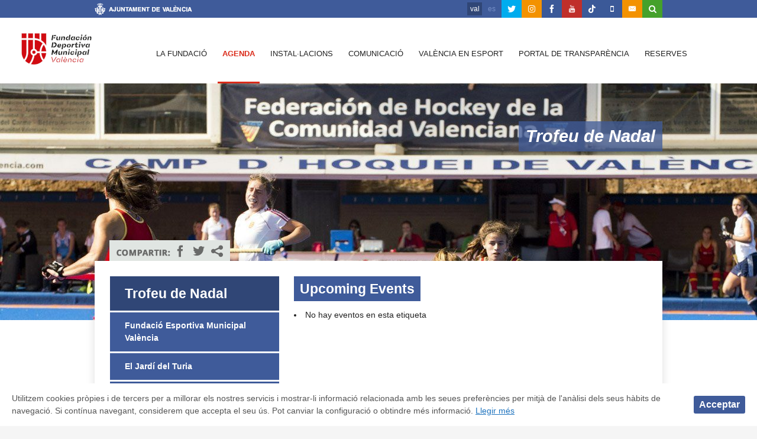

--- FILE ---
content_type: text/html; charset=UTF-8
request_url: https://www.fdmvalencia.es/eventos/tipos/trofeu-de-nadal/
body_size: 66941
content:
<!doctype html>
<!--[if lt IE 7]><html lang="val" prefix="og: http://ogp.me/ns#" class="no-js lt-ie9 lt-ie8 lt-ie7"> <![endif]-->
<!--[if (IE 7)&!(IEMobile)]><html lang="val" prefix="og: http://ogp.me/ns#" class="no-js lt-ie9 lt-ie8"><![endif]-->
<!--[if (IE 8)&!(IEMobile)]><html lang="val" prefix="og: http://ogp.me/ns#" class="no-js lt-ie9"><![endif]-->
<!--[if gt IE 8]><!--> <html lang="val" prefix="og: http://ogp.me/ns#" class="no-js"><!--<![endif]-->

<head>
    <meta charset="utf-8">
    

    <meta name="viewport" content="width=device-width">
    <meta http-equiv="X-UA-Compatible" content="IE=edge,chrome=1">

    <!--Twitter cards-->
    <!--<meta property="twitter:card" content="summary">
    <meta property="twitter:site" content="@FDMValencia">
    <meta property="twitter:title" content="Deporte Valencia">
    <meta property="twitter:description" content="La Fundación Deportiva Municipal de Valencia apoya y promueve el deporte popular, de base y de elite entre su ciudadanos">-->
    <!--<meta property="twitter:image:src" content="/logo.png">
    <meta property="twitter:domain" content="www.fdmvalencia.es">-->
    <!--End Twitter cards-->

    <link rel="icon" href="https://www.fdmvalencia.es/wp-content/themes/fdmvalenciatheme/favicon.ico">
    <link rel="pingback" href="https://www.fdmvalencia.es/xmlrpc.php">


    <script type="text/javascript" src="https://www.fdmvalencia.es/wp-content/themes/fdmvalenciatheme/library/js/libs/modernizr.custom.min.js"></script>

    <!-- wordpress head functions -->
    
<!-- This site is optimized with the Yoast SEO plugin v9.4 - https://yoast.com/wordpress/plugins/seo/ -->
<title>Trofeu de Nadal</title>
<link rel="canonical" href="https://www.fdmvalencia.es/eventos/tipos/trofeu-de-nadal/" />
<meta property="og:locale" content="ca_ES" />
<meta property="og:type" content="object" />
<meta property="og:title" content="Trofeu de Nadal" />
<meta property="og:url" content="https://www.fdmvalencia.es/eventos/tipos/trofeu-de-nadal/" />
<meta property="og:site_name" content="Fundación Deportiva Municipal Valencia" />
<meta property="og:image" content="http://www.fdmvalencia.es/wp-content/themes/deportevalencia/library/images/fdmvalencia.jpg" />
<meta name="twitter:card" content="summary" />
<meta name="twitter:title" content="Trofeu de Nadal" />
<meta name="twitter:site" content="@FDMValencia" />
<meta name="twitter:image" content="http://www.fdmvalencia.es/wp-content/themes/deportevalencia/library/images/fdmvalencia.jpg" />
<!-- / Yoast SEO plugin. -->

<link rel='dns-prefetch' href='//fonts.googleapis.com' />
<link rel='dns-prefetch' href='//s.w.org' />
		<script type="text/javascript">
			window._wpemojiSettings = {"baseUrl":"https:\/\/s.w.org\/images\/core\/emoji\/11\/72x72\/","ext":".png","svgUrl":"https:\/\/s.w.org\/images\/core\/emoji\/11\/svg\/","svgExt":".svg","source":{"concatemoji":"https:\/\/www.fdmvalencia.es\/wp-includes\/js\/wp-emoji-release.min.js"}};
			!function(e,a,t){var n,r,o,i=a.createElement("canvas"),p=i.getContext&&i.getContext("2d");function s(e,t){var a=String.fromCharCode;p.clearRect(0,0,i.width,i.height),p.fillText(a.apply(this,e),0,0);e=i.toDataURL();return p.clearRect(0,0,i.width,i.height),p.fillText(a.apply(this,t),0,0),e===i.toDataURL()}function c(e){var t=a.createElement("script");t.src=e,t.defer=t.type="text/javascript",a.getElementsByTagName("head")[0].appendChild(t)}for(o=Array("flag","emoji"),t.supports={everything:!0,everythingExceptFlag:!0},r=0;r<o.length;r++)t.supports[o[r]]=function(e){if(!p||!p.fillText)return!1;switch(p.textBaseline="top",p.font="600 32px Arial",e){case"flag":return s([55356,56826,55356,56819],[55356,56826,8203,55356,56819])?!1:!s([55356,57332,56128,56423,56128,56418,56128,56421,56128,56430,56128,56423,56128,56447],[55356,57332,8203,56128,56423,8203,56128,56418,8203,56128,56421,8203,56128,56430,8203,56128,56423,8203,56128,56447]);case"emoji":return!s([55358,56760,9792,65039],[55358,56760,8203,9792,65039])}return!1}(o[r]),t.supports.everything=t.supports.everything&&t.supports[o[r]],"flag"!==o[r]&&(t.supports.everythingExceptFlag=t.supports.everythingExceptFlag&&t.supports[o[r]]);t.supports.everythingExceptFlag=t.supports.everythingExceptFlag&&!t.supports.flag,t.DOMReady=!1,t.readyCallback=function(){t.DOMReady=!0},t.supports.everything||(n=function(){t.readyCallback()},a.addEventListener?(a.addEventListener("DOMContentLoaded",n,!1),e.addEventListener("load",n,!1)):(e.attachEvent("onload",n),a.attachEvent("onreadystatechange",function(){"complete"===a.readyState&&t.readyCallback()})),(n=t.source||{}).concatemoji?c(n.concatemoji):n.wpemoji&&n.twemoji&&(c(n.twemoji),c(n.wpemoji)))}(window,document,window._wpemojiSettings);
		</script>
		<style type="text/css">
img.wp-smiley,
img.emoji {
	display: inline !important;
	border: none !important;
	box-shadow: none !important;
	height: 1em !important;
	width: 1em !important;
	margin: 0 .07em !important;
	vertical-align: -0.1em !important;
	background: none !important;
	padding: 0 !important;
}
</style>
<link rel='stylesheet' id='contact-form-7-css'  href='https://www.fdmvalencia.es/wp-content/plugins/contact-form-7/includes/css/styles.css' type='text/css' media='all' />
<link rel='stylesheet' id='events-manager-css'  href='https://www.fdmvalencia.es/wp-content/plugins/events-manager/includes/css/events_manager.css' type='text/css' media='all' />
<link rel='stylesheet' id='ce_responsive-css'  href='https://www.fdmvalencia.es/wp-content/plugins/simple-embed-code/css/video-container.min.css' type='text/css' media='all' />
<link rel='stylesheet' id='cookie-consent-style-css'  href='https://www.fdmvalencia.es/wp-content/plugins/uk-cookie-consent/assets/css/style.css' type='text/css' media='all' />
<link rel='stylesheet' id='OpenSans-css'  href='http://fonts.googleapis.com/css?family=Open+Sans%3A400%2C700%2C700italic%2C600italic%2C600%2C400italic' type='text/css' media='all' />
<link rel='stylesheet' id='bones-stylesheet-css'  href='https://www.fdmvalencia.es/wp-content/themes/fdmvalenciatheme/library/css/style.css' type='text/css' media='all' />
<!--[if lt IE 9]>
<link rel='stylesheet' id='bones-ie-only-css'  href='https://www.fdmvalencia.es/wp-content/themes/fdmvalenciatheme/library/css/ie.css' type='text/css' media='all' />
<![endif]-->
<script type='text/javascript' src='https://www.fdmvalencia.es/wp-includes/js/jquery/jquery.js'></script>
<script type='text/javascript' src='https://www.fdmvalencia.es/wp-includes/js/jquery/jquery-migrate.min.js'></script>
<script type='text/javascript' src='https://www.fdmvalencia.es/wp-includes/js/jquery/ui/core.min.js'></script>
<script type='text/javascript' src='https://www.fdmvalencia.es/wp-includes/js/jquery/ui/widget.min.js'></script>
<script type='text/javascript' src='https://www.fdmvalencia.es/wp-includes/js/jquery/ui/position.min.js'></script>
<script type='text/javascript' src='https://www.fdmvalencia.es/wp-includes/js/jquery/ui/mouse.min.js'></script>
<script type='text/javascript' src='https://www.fdmvalencia.es/wp-includes/js/jquery/ui/sortable.min.js'></script>
<script type='text/javascript' src='https://www.fdmvalencia.es/wp-includes/js/jquery/ui/datepicker.min.js'></script>
<script type='text/javascript'>
jQuery(document).ready(function(jQuery){jQuery.datepicker.setDefaults({"closeText":"Tanca","currentText":"Avui","monthNames":["gener","febrer","mar\u00e7","abril","maig","juny","juliol","agost","setembre","octubre","novembre","desembre"],"monthNamesShort":["gen.","febr.","mar\u00e7","abr.","maig","juny","jul.","ag.","set.","oct.","nov.","des."],"nextText":"Seg\u00fcent","prevText":"Anterior","dayNames":["Diumenge","Dilluns","Dimarts","Dimecres","Dijous","Divendres","Dissabte"],"dayNamesShort":["dg.","dl.","dt.","dc.","dj.","dv.","ds."],"dayNamesMin":["dg.","dl.","dt.","dc.","dj.","dv.","ds."],"dateFormat":"d MM, yy","firstDay":1,"isRTL":false});});
</script>
<script type='text/javascript' src='https://www.fdmvalencia.es/wp-includes/js/jquery/ui/menu.min.js'></script>
<script type='text/javascript' src='https://www.fdmvalencia.es/wp-includes/js/wp-a11y.min.js'></script>
<script type='text/javascript'>
/* <![CDATA[ */
var uiAutocompleteL10n = {"noResults":"No s'ha trobat cap resultat.","oneResult":"S'ha trobat un resultat. Utilitzeu les tecles \u00abamunt\u00bb i \u00abavall\u00bb per navegar.","manyResults":"S'han trobat %d resultats. Utilitzeu les tecles de fletxa per navegar.","itemSelected":"S'ha seleccionat l'element."};
/* ]]> */
</script>
<script type='text/javascript' src='https://www.fdmvalencia.es/wp-includes/js/jquery/ui/autocomplete.min.js'></script>
<script type='text/javascript' src='https://www.fdmvalencia.es/wp-includes/js/jquery/ui/resizable.min.js'></script>
<script type='text/javascript' src='https://www.fdmvalencia.es/wp-includes/js/jquery/ui/draggable.min.js'></script>
<script type='text/javascript' src='https://www.fdmvalencia.es/wp-includes/js/jquery/ui/button.min.js'></script>
<script type='text/javascript' src='https://www.fdmvalencia.es/wp-includes/js/jquery/ui/dialog.min.js'></script>
<script type='text/javascript'>
/* <![CDATA[ */
var EM = {"ajaxurl":"https:\/\/www.fdmvalencia.es\/wp-admin\/admin-ajax.php?em_lang=ca&lang=val","locationajaxurl":"https:\/\/www.fdmvalencia.es\/wp-admin\/admin-ajax.php?action=locations_search&em_lang=ca&lang=val","firstDay":"1","locale":"ca","dateFormat":"d M yy","ui_css":"https:\/\/www.fdmvalencia.es\/wp-content\/plugins\/events-manager\/includes\/css\/jquery-ui.min.css","show24hours":"1","is_ssl":"1","google_maps_api":"AIzaSyBkBt9JxXNd30yCRxNptVHIjGCQqz_c8Gc","txt_search":"Buscar","txt_searching":"Cercant...","txt_loading":"Carregant...","event_detach_warning":"Est\u00e0 segur que desitja desassociar aquest esdeveniment? Si ho fas, aquest esdeveniment ser\u00e0 independent del conjunt d'esdeveniments recurrents.","delete_recurrence_warning":"Est\u00e0s segur que vols esborrar totes les recurr\u00e8ncies d'aquest esdeveniment? Tots els esdeveniments seran moguts a la paperera."};
/* ]]> */
</script>
<script type='text/javascript' src='https://www.fdmvalencia.es/wp-content/plugins/events-manager/includes/js/events-manager.js'></script>
<link rel='https://api.w.org/' href='https://www.fdmvalencia.es/wp-json/' />
<link rel='shortlink' href='https://www.fdmvalencia.es/?p=2259' />
<link rel="alternate" type="application/json+oembed" href="https://www.fdmvalencia.es/wp-json/oembed/1.0/embed?url" />
<link rel="alternate" type="text/xml+oembed" href="https://www.fdmvalencia.es/wp-json/oembed/1.0/embed?url&#038;format=xml" />
<meta name="generator" content="WPML ver:3.8.4 stt:2,64;" />
<style id="ctcc-css" type="text/css" media="screen">
				#catapult-cookie-bar {
					box-sizing: border-box;
					max-height: 0;
					opacity: 0;
					z-index: 99999;
					overflow: hidden;
					color: #545454;
					position: fixed;
					left: 0;
					bottom: 0;
					width: 100%;
					background-color: #ffffff;
				}
				#catapult-cookie-bar a {
					color: #1e73be;
				}
				#catapult-cookie-bar .x_close span {
					background-color: ;
				}
				button#catapultCookie {
					background:;
					color: ;
					border: 0; padding: 6px 9px; border-radius: 3px;
				}
				#catapult-cookie-bar h3 {
					color: #545454;
				}
				.has-cookie-bar #catapult-cookie-bar {
					opacity: 1;
					max-height: 999px;
					min-height: 30px;
				}</style><link rel="icon" href="https://www.fdmvalencia.es/wp-content/uploads/2017/11/cropped-ico512-1.jpg" sizes="32x32" />
<link rel="icon" href="https://www.fdmvalencia.es/wp-content/uploads/2017/11/cropped-ico512-1.jpg" sizes="192x192" />
<link rel="apple-touch-icon-precomposed" href="https://www.fdmvalencia.es/wp-content/uploads/2017/11/cropped-ico512-1.jpg" />
<meta name="msapplication-TileImage" content="https://www.fdmvalencia.es/wp-content/uploads/2017/11/cropped-ico512-1.jpg" />
		<style type="text/css" id="wp-custom-css">
			.floatLeft{
	float:left;
}		</style>
	    <!-- end of wordpress head -->

    <!-- drop Google Analytics Here -->
<!-- NUEVO CODIGO DEPORTEVALENCIA -->
<!--    <script>
        (function(i,s,o,g,r,a,m){i['GoogleAnalyticsObject']=r;i[r]=i[r]||function(){
            (i[r].q=i[r].q||[]).push(arguments)},i[r].l=1*new Date();a=s.createElement(o),
            m=s.getElementsByTagName(o)[0];a.async=1;a.src=g;m.parentNode.insertBefore(a,m)
        })(window,document,'script','//www.google-analytics.com/analytics.js','ga');

        ga('create', 'UA-41371340-1', 'deportevalencia.com');
        ga('send', 'pageview');

    </script> -->
<!-- NUEVO CODIGO FDM -->
<script>
  (function(i,s,o,g,r,a,m){i['GoogleAnalyticsObject']=r;i[r]=i[r]||function(){
  (i[r].q=i[r].q||[]).push(arguments)},i[r].l=1*new Date();a=s.createElement(o),
  m=s.getElementsByTagName(o)[0];a.async=1;a.src=g;m.parentNode.insertBefore(a,m)
  })(window,document,'script','https://www.google-analytics.com/analytics.js','ga');

  ga('create', 'UA-99326325-1', 'auto');
  ga('send', 'pageview');

</script>


    <!-- end analytics -->
    <script>var site_url = "https://www.fdmvalencia.es"</script>

    <!--Adaptive Images Cookie http://adaptive-images.com -->
    <script>document.cookie='resolution='+Math.max(screen.width,screen.height)+'; path=/';</script>
    <!--End Adaptive Images Cookie-->

    <!--[if lte IE 7]><script src="https://www.fdmvalencia.es/wp-content/themes/fdmvalenciatheme/library/js/lte-ie7.js"></script><![endif]-->
    <!--[if lte IE 8]><script src="https://www.fdmvalencia.es/wp-content/themes/fdmvalenciatheme/library/js/libs/respond.min.js"></script><![endif]-->


    <!--[if gte IE 9]>
    <style type="text/css">
        .gradient {
            filter: none;
        }
    </style>
    <![endif]-->
	<link rel="stylesheet" href="https://www.fdmvalencia.es/wp-content/themes/deportevalencia/library/css/font-awesome/css/font-awesome.min.css">
</head>

<body class="page-template page-template-page-eventos page-template-page-eventos-php page page-id-2259">
<script type="text/javascript">
//<!{CDATA{
if(typeof navigator.plugins['Shockwave Flash']!=='undefined'){
//        document.write('si-flash');
	  document.cookie='flash_support=true';
}
else{
//        document.write('no-flash');
	  document.cookie='flash_support=false';
}
//]]>
</script>

    <div id="container">

        <header class="header clearfix" role="banner">
            <div id="top-bar">
    <div class="wrap">
        
        <a class="logo-ayto" href="http://www.valencia.es/" title="Ayuntamiento de Valencia" data-wpel-link="external" target="_blank" rel="external noopener noreferrer"><span class="fdmv-icons cinta-ayto"></span></a>
        
        <nav>
            <ul class="rrss-icons right">

    <li class="twitter" title="Twitter">
        <a title="Twitter" href="https://twitter.com/FDMValencia" class="icon-twitter" target="_blank" data-wpel-link="external" rel="external noopener noreferrer"><em class="hidden">twitter</em></a>
    </li>

    <li class="mail" title="Instagram">
        <a title="Instagram" href="https://www.instagram.com/fdmvalencia/" class="fa fa-instagram" target="_blank" data-wpel-link="external" rel="external noopener noreferrer"><em class="hidden">Cuenta de Instagram</em></a>
    </li>

    
    <li class="facebook" title="Facebook">
        <a title="Facebook" href="https://www.facebook.com/pages/FDM-Deporte-Valencia/197744286912378" class="icon-facebook" target="_blank" data-wpel-link="external" rel="external noopener noreferrer"><em class="hidden">Facebook</em></a>
    </li>
    <li class="youtube" title="Youtube">
        <a title="Youtube" href="http://www.youtube.com/user/FDMValenciaa" class="icon-youtube" target="_blank" data-wpel-link="external" rel="external noopener noreferrer"><em class="hidden">Canal de Youtube</em></a>
    </li>
	<li class="facebook" title="Tiktok">
        <a title="Tiktok" href="https://www.tiktok.com/@fdm_valencia?_t=8X1DzrNLMaE&amp;_r=1" class="icon-tiktok" target="_blank" data-wpel-link="external" rel="external noopener noreferrer"><em class="hidden">Tik Tok</em></a>
    </li>
    <li class="facebook" title="APP Movil">
        <a title="APP Movil" href="http://civired.com/fdmapp/" class="fa fa-mobile" target="_blank" data-wpel-link="external" rel="external noopener noreferrer"><em class="hidden">APP M&oacute;vil</em></a>
    </li>
    <li class="mail" title="Contacto">
        <a href="https://www.fdmvalencia.es/la-fundacio/contacto/" title="Contacte" class="icon-envelope" data-wpel-link="internal"><em class="hidden">Contacto</em></a>
    </li>
    <li class="search-button">
        <a href="#" data-wpel-link="internal"><i class="icon-search"></i><i class="icon-cancel">&#215;</i></a>
    </li>

</ul>
	        <ul class="language-selector"><li>val</li><li><a href="http://www.fdmvalencia.es/es/" data-wpel-link="internal">es</a></li></ul>        </nav>
        
		<form role="search" method="get" id="searchform" action="https://www.fdmvalencia.es/" class="search-form" title="Cercador en la FDM València" >
	<input type="text" value="" name="s" id="s" class="input" title="Cercar en la FDM València" />
	<input type="submit" id="searchsubmit" value="Cercar" class="submit" title="Cercar"/>
</form>		
    </div>
</div>            <div id="inner-header" class=" clearfix">

    <div class="header-menu">
        <div class="menu-button">Menú</div>
        <nav role="navigation" id="header-nav">
            <ul id="menu-principal-valenciano" class="nav top-nav flexnav" data-breakpoint="900"><li id="menu-item-42090" class="blue menu-item menu-item-type-post_type menu-item-object-page menu-item-has-children menu-item-42090"><a href="https://www.fdmvalencia.es/la-fundacio/" data-wpel-link="internal">La fundació</a>
<ul class="sub-menu">
	<li id="menu-item-42091" class="menu-item menu-item-type-post_type menu-item-object-page menu-item-42091"><a href="https://www.fdmvalencia.es/la-fundacio/documents-legals/" data-wpel-link="internal">Documents Legals</a></li>
	<li id="menu-item-42092" class="menu-item menu-item-type-post_type menu-item-object-page menu-item-42092"><a href="https://www.fdmvalencia.es/la-fundacio/servicios/" data-wpel-link="internal">Servicios</a></li>
	<li id="menu-item-42093" class="menu-item menu-item-type-post_type menu-item-object-page menu-item-42093"><a href="https://www.fdmvalencia.es/la-fundacio/programes/" data-wpel-link="internal">Programes</a></li>
	<li id="menu-item-42094" class="menu-item menu-item-type-post_type menu-item-object-page menu-item-42094"><a href="https://www.fdmvalencia.es/la-fundacio/intranets/" data-wpel-link="internal">Intranets</a></li>
	<li id="menu-item-42095" class="menu-item menu-item-type-post_type menu-item-object-page menu-item-42095"><a href="https://www.fdmvalencia.es/la-fundacio/sugerencias-y-reclamaciones/" data-wpel-link="internal">Sugerencias y Reclamaciones/Quejas</a></li>
	<li id="menu-item-69448" class="menu-item menu-item-type-post_type menu-item-object-page menu-item-69448"><a href="https://www.fdmvalencia.es/compensacions-i-devolucions/" data-wpel-link="internal">Compensacions i Devolucions</a></li>
	<li id="menu-item-80728" class="menu-item menu-item-type-post_type menu-item-object-page menu-item-80728"><a href="https://www.fdmvalencia.es/la-fundacio/perfil-del-contratante/" data-wpel-link="internal">Perfil del contractant</a></li>
	<li id="menu-item-92799" class="menu-item menu-item-type-post_type menu-item-object-page menu-item-92799"><a href="https://www.fdmvalencia.es/la-fundacio/canal-de-denuncias/" data-wpel-link="internal">Canal de Denúncies</a></li>
	<li id="menu-item-42096" class="menu-item menu-item-type-post_type menu-item-object-page menu-item-42096"><a href="https://www.fdmvalencia.es/la-fundacio/contacto/" data-wpel-link="internal">Contacte</a></li>
</ul>
</li>
<li id="menu-item-42097" class="red menu-item menu-item-type-post_type menu-item-object-page current-menu-item page_item page-item-2259 current_page_item menu-item-42097"><a href="https://www.fdmvalencia.es/agenda/" data-wpel-link="internal">Agenda</a></li>
<li id="menu-item-48064" class="menu-item menu-item-type-post_type menu-item-object-page menu-item-has-children menu-item-48064"><a href="https://www.fdmvalencia.es/instal%c2%b7lacions/" data-wpel-link="internal">Instal·lacions</a>
<ul class="sub-menu">
	<li id="menu-item-45747" class="menu-item menu-item-type-post_type menu-item-object-page menu-item-45747"><a href="https://www.fdmvalencia.es/la-fundacio/documents-legals/solicitud-de-instalaciones/" data-wpel-link="internal">Sol·licitud d&#8217;Instal·lacions</a></li>
</ul>
</li>
<li id="menu-item-42099" class="blue-nice menu-item menu-item-type-post_type menu-item-object-page menu-item-has-children menu-item-42099"><a href="https://www.fdmvalencia.es/comunicacio/" data-wpel-link="internal">Comunicació</a>
<ul class="sub-menu">
	<li id="menu-item-42100" class="menu-item menu-item-type-post_type menu-item-object-page menu-item-42100"><a href="https://www.fdmvalencia.es/comunicacio/noticies/" data-wpel-link="internal">Notícies</a></li>
	<li id="menu-item-84233" class="menu-item menu-item-type-post_type menu-item-object-page menu-item-84233"><a href="https://www.fdmvalencia.es/comunicacio/premsa/" data-wpel-link="internal">Notes de premsa</a></li>
	<li id="menu-item-101395" class="menu-item menu-item-type-post_type menu-item-object-page menu-item-101395"><a href="https://www.fdmvalencia.es/comunicacio/publicacions/" data-wpel-link="internal">Publicacions</a></li>
	<li id="menu-item-42103" class="menu-item menu-item-type-post_type menu-item-object-page menu-item-42103"><a href="https://www.fdmvalencia.es/comunicacio/vet/" data-wpel-link="internal">VETV</a></li>
	<li id="menu-item-42104" class="menu-item menu-item-type-post_type menu-item-object-page menu-item-42104"><a href="https://www.fdmvalencia.es/comunicacio/vem/" data-wpel-link="internal">VEM</a></li>
</ul>
</li>
<li id="menu-item-42105" class="orange menu-item menu-item-type-post_type menu-item-object-page menu-item-has-children menu-item-42105"><a href="https://www.fdmvalencia.es/valencia-en-esport/" data-wpel-link="internal">València en esport</a>
<ul class="sub-menu">
	<li id="menu-item-88002" class="menu-item menu-item-type-custom menu-item-object-custom menu-item-88002"><a href="https://www.fdmvalencia.es/esport-escolar/" data-wpel-link="internal">Escoles i Jocs Esportius</a></li>
	<li id="menu-item-42107" class="menu-item menu-item-type-post_type menu-item-object-page menu-item-42107"><a href="https://www.fdmvalencia.es/valencia-en-esport/premios-al-merito-deportivo/" data-wpel-link="internal">Premios al Mérito Deportivo Ciudad de Valencia</a></li>
	<li id="menu-item-42108" class="menu-item menu-item-type-post_type menu-item-object-page menu-item-42108"><a href="https://www.fdmvalencia.es/valencia-en-esport/turisme/" data-wpel-link="internal">Turisme i esport</a></li>
	<li id="menu-item-42109" class="menu-item menu-item-type-post_type menu-item-object-page menu-item-42109"><a href="https://www.fdmvalencia.es/valencia-en-esport/economica-i-coneixement/" data-wpel-link="internal">Econòmica i coneixement</a></li>
	<li id="menu-item-42110" class="menu-item menu-item-type-post_type menu-item-object-page menu-item-42110"><a href="https://www.fdmvalencia.es/valencia-en-esport/voluntariat-esportiu-de-valencia/" data-wpel-link="internal">Voluntariat Esportiu de València</a></li>
	<li id="menu-item-42113" class="menu-item menu-item-type-post_type menu-item-object-page menu-item-42113"><a href="https://www.fdmvalencia.es/valencia-en-esport/congressos/" data-wpel-link="internal">Congressos</a></li>
	<li id="menu-item-42111" class="menu-item menu-item-type-post_type menu-item-object-page menu-item-42111"><a href="https://www.fdmvalencia.es/valencia-en-esport/associacionisme-esportiu/" data-wpel-link="internal">Associacionisme esportiu</a></li>
</ul>
</li>
<li id="menu-item-80757" class="menu-item menu-item-type-custom menu-item-object-custom menu-item-80757"><a href="https://www.valencia.es/web/transparencia-fundacion-deportiva-municipal/val/inicio" data-wpel-link="external" target="_blank" rel="external noopener noreferrer">Portal de Transparència</a></li>
<li id="menu-item-83911" class="menu-item menu-item-type-post_type menu-item-object-page menu-item-has-children menu-item-83911"><a href="https://www.fdmvalencia.es/reservas/" data-wpel-link="internal">Reserves</a>
<ul class="sub-menu">
	<li id="menu-item-83912" class="menu-item menu-item-type-custom menu-item-object-custom menu-item-83912"><a href="https://reservas.fdmvalencia.es/Login.aspx" data-wpel-link="external" target="_blank" rel="external noopener noreferrer">Ciutadans</a></li>
	<li id="menu-item-83913" class="menu-item menu-item-type-custom menu-item-object-custom menu-item-83913"><a href="https://entidades.fdmvalencia.es/Login.aspx" data-wpel-link="external" target="_blank" rel="external noopener noreferrer">Entitats</a></li>
</ul>
</li>
</ul>        </nav>
    </div>

    <div class="header-logo">
        <p id="logo"><a href="https://www.fdmvalencia.es" rel="nofollow" data-wpel-link="internal"><img src="https://www.fdmvalencia.es/wp-content/themes/fdmvalenciatheme/library/images/logo-rojo.png" alt="Fundación Deportiva Municipal Valencia" title="Fundación Deportiva Municipal Valencia" /></a></p>
    </div>


</div> <!-- end #inner-header -->	    <meta http-equiv="expires" content="-1" />
	    <meta http-equiv="pragma" content="no-cache" />
        </header> <!-- end header -->

    
<div id="content" class="blue">
	    <div id="main" class="clearfix" role="main">

		    		
		    <article id="post-0" class="clearfix post-0  type- status- hentry" role="article" itemscope itemtype="http://schema.org/BlogPosting">
		    
				<header class="article-header block parallax" style="background-image: url(https://www.fdmvalencia.es/wp-content/uploads/2019/01/hockey_series_final_2019_06-1280x850.jpg)" data-stellar-background-ratio="0.5">
	<div class="wrap">
		<div class="content right eightcol">
			<h1 class="page-title italic h1" itemprop="headline">
				<span class='highlight line line-height-180'>Trofeu de Nadal</span>				
			</h1>
			<h2 class="page-subtitle h5 mobile-hidden">
							</h2>
		</div>
    </div>
</header> <!-- end article header -->		
			    <div class="wrap page-wrapper clearfix">
				    <section class="entry-content eightcol pull-right last" itemprop="articleBody">
					    <h3>Upcoming Events</h3><li>No hay eventos en esta etiqueta</li>					</section> <!-- end article section -->
	
				    <aside class="aside page-sidebar fourcol pull-left first">
						<nav class="side-nav clearfix">
<h3 class="section-name li"><a href="" data-wpel-link="internal">Trofeu de Nadal</a></h3>
<ul><li class="page_item page-item-2345"><a href="https://www.fdmvalencia.es/" data-wpel-link="internal">Fundació Esportiva Municipal València</a></li>
<li class="page_item page-item-3244"><a href="https://www.fdmvalencia.es/el-jardi-del-turia/" data-wpel-link="internal">El Jardí del Turia</a></li>
<li class="page_item page-item-7359"><a href="https://www.fdmvalencia.es/avis-legal/" data-wpel-link="internal">Avís legal</a></li>
<li class="page_item page-item-7371"><a href="https://www.fdmvalencia.es/mapa-web/" data-wpel-link="internal">Mapa Web</a></li>
<li class="page_item page-item-18859 page_item_has_children"><a href="https://www.fdmvalencia.es/esport-escolar/" data-wpel-link="internal">Esport Escolar</a>
<ul class='children'>
	<li class="page_item page-item-18905 page_item_has_children"><a href="https://www.fdmvalencia.es/esport-escolar/escoles/" data-wpel-link="internal">Escoles esportives</a>
	<ul class='children'>
		<li class="page_item page-item-21168"><a href="https://www.fdmvalencia.es/esport-escolar/escoles/itinerario-deportivo/" data-wpel-link="internal">Itinerari esportiu</a></li>
		<li class="page_item page-item-21256"><a href="https://www.fdmvalencia.es/esport-escolar/escoles/precios-eedd/" data-wpel-link="internal">Preus EEDD</a></li>
		<li class="page_item page-item-21259"><a href="https://www.fdmvalencia.es/esport-escolar/escoles/mas-informacion/" data-wpel-link="internal">Més informació</a></li>
		<li class="page_item page-item-21263"><a href="https://www.fdmvalencia.es/esport-escolar/escoles/solicitudinscripcion/" data-wpel-link="internal">Sol·licitud/Inscripció</a></li>
		<li class="page_item page-item-21235"><a href="https://www.fdmvalencia.es/esport-escolar/escoles/listados-eedd/" data-wpel-link="internal">Llistats EEDD</a></li>
		<li class="page_item page-item-21182"><a href="https://www.fdmvalencia.es/esport-escolar/escoles/normativa/" data-wpel-link="internal">Normativa</a></li>
		<li class="page_item page-item-21176"><a href="https://www.fdmvalencia.es/esport-escolar/escoles/intranet/" data-wpel-link="internal">Intranet</a></li>
	</ul>
</li>
	<li class="page_item page-item-18908"><a href="https://www.fdmvalencia.es/esport-escolar/agenda/" data-wpel-link="internal">Agenda</a></li>
	<li class="page_item page-item-18910 page_item_has_children"><a href="https://www.fdmvalencia.es/esport-escolar/jocs-esportius/" data-wpel-link="internal">Jocs esportius</a>
	<ul class='children'>
		<li class="page_item page-item-18912"><a href="https://www.fdmvalencia.es/esport-escolar/jocs-esportius/informacio-i-documentacio/" data-wpel-link="internal">Informació i documentació</a></li>
	</ul>
</li>
	<li class="page_item page-item-18914 page_item_has_children"><a href="https://www.fdmvalencia.es/esport-escolar/activitats/" data-wpel-link="internal">Activitats escolars</a>
	<ul class='children'>
		<li class="page_item page-item-21151"><a href="https://www.fdmvalencia.es/esport-escolar/activitats/bonificaciones/" data-wpel-link="internal">Bonificacions</a></li>
	</ul>
</li>
	<li class="page_item page-item-18916"><a href="https://www.fdmvalencia.es/esport-escolar/presentacio/" data-wpel-link="internal">Esport escolar a València</a></li>
</ul>
</li>
<li class="page_item page-item-37595"><a href="https://www.fdmvalencia.es/playas/" data-wpel-link="internal">Playas</a></li>
<li class="page_item page-item-37599"><a href="https://www.fdmvalencia.es/lalbufera/" data-wpel-link="internal">L&#8217;Albufera</a></li>
<li class="page_item page-item-42508 page_item_has_children"><a href="https://www.fdmvalencia.es/contrata-con-nosotros/" data-wpel-link="internal">Contracta amb nosaltres</a>
<ul class='children'>
	<li class="page_item page-item-42511 page_item_has_children"><a href="https://www.fdmvalencia.es/contrata-con-nosotros/contratos-menores/" data-wpel-link="internal">Contractes menors</a>
	<ul class='children'>
		<li class="page_item page-item-45879"><a href="https://www.fdmvalencia.es/contrata-con-nosotros/contratos-menores/contractes-en-tramit/" data-wpel-link="internal">Contractes en tràmit</a></li>
		<li class="page_item page-item-45886"><a href="https://www.fdmvalencia.es/contrata-con-nosotros/contratos-menores/contractes-finalitzats/" data-wpel-link="internal">Contractes finalitzats</a></li>
	</ul>
</li>
</ul>
</li>
<li class="page_item page-item-52703"><a href="https://www.fdmvalencia.es/cookie-policy/" data-wpel-link="internal">Cookie Policy</a></li>
<li class="page_item page-item-69398"><a href="https://www.fdmvalencia.es/compensacions-i-devolucions/" data-wpel-link="internal">Compensacions i Devolucions</a></li>
<li class="page_item page-item-78323"><a href="https://www.fdmvalencia.es/politica-de-privacitat/" data-wpel-link="internal">Política de Privacitat</a></li>
<li class="page_item page-item-78328"><a href="https://www.fdmvalencia.es/politica-de-cookies/" data-wpel-link="internal">Política de Cookies</a></li>
<li class="page_item page-item-83843"><a href="https://www.fdmvalencia.es/reserves/" data-wpel-link="internal">Reserves</a></li>
<li class="page_item page-item-83871"><a href="https://www.fdmvalencia.es/reservas/" data-wpel-link="internal">Reserves</a></li>
<li class="page_item page-item-86497"><a href="https://www.fdmvalencia.es/solicitud-de-devolucion-de-precios-publicos/" data-wpel-link="internal">SOLICITUD DE DEVOLUCIÓN DE PRECIOS PÚBLICOS</a></li>
<li class="page_item page-item-86898"><a href="https://www.fdmvalencia.es/solicitud-de-eventos/" data-wpel-link="internal">Sol.licitud d&#8217;esdeveniments esportius</a></li>
<li class="page_item page-item-90592"><a href="https://www.fdmvalencia.es/lajuntament-de-valencia-llanca-les-ajudes-a-lesport-de-la-ciutat-amb-mes-dun-milio-deuros-disponibles/" data-wpel-link="internal">L&#8217;Ajuntament de València llança les ajudes a l&#8217;esport de la ciutat amb més d&#8217;un milió d&#8217;euros disponibles</a></li>
<li class="page_item page-item-90596"><a href="https://www.fdmvalencia.es/la-fundacio-esportiva-municipal-de-valencia-recorda-les-normes-sobre-la-venda-i-el-consum-dalcohol-i-tabac-en-les-installacions-esportives-municipals-de-la-ciutat/" data-wpel-link="internal">La Fundació Esportiva Municipal de València recorda les normes sobre la venda i el consum d&#8217;alcohol i tabac en les Instal·lacions Esportives Municipals de la ciutat</a></li>
<li class="page_item page-item-90608"><a href="https://www.fdmvalencia.es/mercedes-llorens-escriba-descanse-en-pau/" data-wpel-link="internal">Mercedes Llorens Escriba, descanse en pau</a></li>
<li class="page_item page-item-90620"><a href="https://www.fdmvalencia.es/la-temporada-2023-2024-de-les-miniolimpiades-aconsegueix-el-seu-equador/" data-wpel-link="internal">La temporada 2023/2024 de les Miniolimpiades aconsegueix el seu equador</a></li>
<li class="page_item page-item-90628"><a href="https://www.fdmvalencia.es/esports-al-barri-plena-desport-el-barri-de-la-fonteta/" data-wpel-link="internal">&#8216;Esports al Barri’ plena d&#8217;esport el barri de la Fonteta</a></li>
<li class="page_item page-item-90632"><a href="https://www.fdmvalencia.es/finalitza-el-termini-dallegacions-a-les-bases-de-les-noves-autoritzacions-demanials-de-25-installacions-esportives/" data-wpel-link="internal">Finalitza el termini d&#8217;al·legacions a les bases de les noves autoritzacions demanials de 25 instal·lacions esportives</a></li>
<li class="page_item page-item-100166"><a href="https://www.fdmvalencia.es/portal-de-transparencia/" data-wpel-link="internal">Portal de Transparència</a></li>
<li class="page_item page-item-2259 current_page_item"><a href="https://www.fdmvalencia.es/agenda/" data-wpel-link="internal">Agenda</a></li>
<li class="page_item page-item-2302 page_item_has_children"><a href="https://www.fdmvalencia.es/valencia-en-esport/" data-wpel-link="internal">València en esport</a>
<ul class='children'>
	<li class="page_item page-item-6403 page_item_has_children"><a href="https://www.fdmvalencia.es/valencia-en-esport/premios-al-merito-deportivo/" data-wpel-link="internal">Premios al Mérito Deportivo Ciudad de Valencia</a>
	<ul class='children'>
		<li class="page_item page-item-6407"><a href="https://www.fdmvalencia.es/valencia-en-esport/premios-al-merito-deportivo/bases-decimotercera-edicion/" data-wpel-link="internal">Bases de los Premios al Mérito Deportivo</a></li>
	</ul>
</li>
	<li class="page_item page-item-6420"><a href="https://www.fdmvalencia.es/valencia-en-esport/turisme/" data-wpel-link="internal">Turisme i esport</a></li>
	<li class="page_item page-item-6434"><a href="https://www.fdmvalencia.es/valencia-en-esport/economica-i-coneixement/" data-wpel-link="internal">Econòmica i coneixement</a></li>
	<li class="page_item page-item-6448"><a href="https://www.fdmvalencia.es/valencia-en-esport/voluntariat-esportiu-de-valencia/" data-wpel-link="internal">Voluntariat Esportiu de València</a></li>
	<li class="page_item page-item-6465 page_item_has_children"><a href="https://www.fdmvalencia.es/valencia-en-esport/associacionisme-esportiu/" data-wpel-link="internal">Associacionisme esportiu</a>
	<ul class='children'>
		<li class="page_item page-item-7467"><a href="https://www.fdmvalencia.es/valencia-en-esport/associacionisme-esportiu/clubes/" data-wpel-link="internal">Clubs esportius</a></li>
		<li class="page_item page-item-7408"><a href="https://www.fdmvalencia.es/valencia-en-esport/associacionisme-esportiu/federacions-esportives/" data-wpel-link="internal">Federacions esportives</a></li>
	</ul>
</li>
	<li class="page_item page-item-6505"><a href="https://www.fdmvalencia.es/valencia-en-esport/congressos/" data-wpel-link="internal">Congressos</a></li>
</ul>
</li>
<li class="page_item page-item-2298"><a href="https://www.fdmvalencia.es/instal%c2%b7lacions/" data-wpel-link="internal">Instal·lacions</a></li>
<li class="page_item page-item-2291 page_item_has_children"><a href="https://www.fdmvalencia.es/la-fundacio/" data-wpel-link="internal">La fundació</a>
<ul class='children'>
	<li class="page_item page-item-3328 page_item_has_children"><a href="https://www.fdmvalencia.es/la-fundacio/documents-legals/" data-wpel-link="internal">Documents Legals</a>
	<ul class='children'>
		<li class="page_item page-item-3331"><a href="https://www.fdmvalencia.es/la-fundacio/documents-legals/missio/" data-wpel-link="internal">Missió</a></li>
		<li class="page_item page-item-5224"><a href="https://www.fdmvalencia.es/la-fundacio/documents-legals/pla-estrategic/" data-wpel-link="internal">Pla estratègic</a></li>
		<li class="page_item page-item-6389"><a href="https://www.fdmvalencia.es/la-fundacio/documents-legals/estatuts/" data-wpel-link="internal">Estatuts</a></li>
		<li class="page_item page-item-5957"><a href="https://www.fdmvalencia.es/la-fundacio/documents-legals/perfil-del-contractant/" data-wpel-link="internal">Perfil del contractant</a></li>
		<li class="page_item page-item-6040"><a href="https://www.fdmvalencia.es/la-fundacio/documents-legals/reglament-dus/" data-wpel-link="internal">Reglament d’ús</a></li>
		<li class="page_item page-item-6047"><a href="https://www.fdmvalencia.es/la-fundacio/documents-legals/politica-de-calidad/" data-wpel-link="internal">Política de calidad</a></li>
		<li class="page_item page-item-6055"><a href="https://www.fdmvalencia.es/la-fundacio/documents-legals/precios-publicos/" data-wpel-link="internal">Preus públics</a></li>
		<li class="page_item page-item-28228"><a href="https://www.fdmvalencia.es/la-fundacio/documents-legals/solicitud-de-instalaciones/" data-wpel-link="internal">Sol·licitud d&#8217;Instal·lacions</a></li>
		<li class="page_item page-item-75825"><a href="https://www.fdmvalencia.es/la-fundacio/documents-legals/codigo-etico-y-de-conducta-de-la-fundacion-deportiva-municipal/" data-wpel-link="internal">Codi Ètic i de Conducta</a></li>
	</ul>
</li>
	<li class="page_item page-item-2360 page_item_has_children"><a href="https://www.fdmvalencia.es/la-fundacio/servicios/" data-wpel-link="internal">Servicios</a>
	<ul class='children'>
		<li class="page_item page-item-6063"><a href="https://www.fdmvalencia.es/la-fundacio/servicios/esportiu/" data-wpel-link="internal">Esportiu</a></li>
		<li class="page_item page-item-6075"><a href="https://www.fdmvalencia.es/la-fundacio/servicios/juridic-i-rrhh/" data-wpel-link="internal">Jurídic i RRHH</a></li>
		<li class="page_item page-item-6085"><a href="https://www.fdmvalencia.es/la-fundacio/servicios/infraestructures/" data-wpel-link="internal">Infraestructures</a></li>
		<li class="page_item page-item-6095"><a href="https://www.fdmvalencia.es/la-fundacio/servicios/administracio/" data-wpel-link="internal">Administració</a></li>
	</ul>
</li>
	<li class="page_item page-item-6100 page_item_has_children"><a href="https://www.fdmvalencia.es/la-fundacio/programes/" data-wpel-link="internal">Programes</a>
	<ul class='children'>
		<li class="page_item page-item-6105"><a href="https://www.fdmvalencia.es/la-fundacio/programes/esport-en-edat-escolar/" data-wpel-link="internal">Esport en edat escolar</a></li>
		<li class="page_item page-item-6109"><a href="https://www.fdmvalencia.es/la-fundacio/programes/activitats-en-instal%e2%80%a2lacions-esportives-municipals/" data-wpel-link="internal">Activitats en instal•lacions esportives municipals</a></li>
		<li class="page_item page-item-6115"><a href="https://www.fdmvalencia.es/la-fundacio/programes/esdeveniments-esportius/" data-wpel-link="internal">Esdeveniments esportius</a></li>
		<li class="page_item page-item-6253"><a href="https://www.fdmvalencia.es/la-fundacio/programes/asociacionismo-y-voluntariado/" data-wpel-link="internal">Associacionisme i voluntariat</a></li>
		<li class="page_item page-item-6288"><a href="https://www.fdmvalencia.es/la-fundacio/programes/esport-en-espais-naturals/" data-wpel-link="internal">Esport en espais naturals</a></li>
		<li class="page_item page-item-6341"><a href="https://www.fdmvalencia.es/la-fundacio/programes/cultura-deporte-y-tradicion/" data-wpel-link="internal">Cultura, deporte y tradición</a></li>
		<li class="page_item page-item-7478"><a href="https://www.fdmvalencia.es/la-fundacio/programes/difusio-i-comunicacio/" data-wpel-link="internal">Difusió i comunicació</a></li>
		<li class="page_item page-item-7487"><a href="https://www.fdmvalencia.es/la-fundacio/programes/suport-i-desenvolupament-de-la-tecnificacio-esportiva/" data-wpel-link="internal">Suport i desenvolupament de la tecnificació esportiva</a></li>
	</ul>
</li>
	<li class="page_item page-item-6367"><a href="https://www.fdmvalencia.es/la-fundacio/intranets/" data-wpel-link="internal">Intranets</a></li>
	<li class="page_item page-item-6370 page_item_has_children"><a href="https://www.fdmvalencia.es/la-fundacio/sugerencias-y-reclamaciones/" data-wpel-link="internal">Sugerencias y Reclamaciones/Quejas</a>
	<ul class='children'>
		<li class="page_item page-item-7613"><a href="https://www.fdmvalencia.es/la-fundacio/sugerencias-y-reclamaciones/suggeriments/" data-wpel-link="internal">Suggeriments</a></li>
		<li class="page_item page-item-7619"><a href="https://www.fdmvalencia.es/la-fundacio/sugerencias-y-reclamaciones/reclamacioqueixa/" data-wpel-link="internal">Reclamació/queixa</a></li>
	</ul>
</li>
	<li class="page_item page-item-42509"><a href="https://www.fdmvalencia.es/la-fundacio/perfil-del-contratante/" data-wpel-link="internal">Perfil del contractant</a></li>
	<li class="page_item page-item-6374"><a href="https://www.fdmvalencia.es/la-fundacio/contacto/" data-wpel-link="internal">Contacte</a></li>
	<li class="page_item page-item-89384"><a href="https://www.fdmvalencia.es/la-fundacio/canal-de-denuncias/" data-wpel-link="internal">Canal de Denúncies</a></li>
</ul>
</li>
<li class="page_item page-item-2300 page_item_has_children"><a href="https://www.fdmvalencia.es/comunicacio/" data-wpel-link="internal">Comunicació</a>
<ul class='children'>
	<li class="page_item page-item-2328"><a href="https://www.fdmvalencia.es/comunicacio/noticies/" data-wpel-link="internal">Notícies</a></li>
	<li class="page_item page-item-7401"><a href="https://www.fdmvalencia.es/comunicacio/premsa/" data-wpel-link="internal">Notes de premsa</a></li>
	<li class="page_item page-item-7894"><a href="https://www.fdmvalencia.es/comunicacio/publicacions/" data-wpel-link="internal">Publicacions</a></li>
	<li class="page_item page-item-2324"><a href="https://www.fdmvalencia.es/comunicacio/vet/" data-wpel-link="internal">VETV &#8211; València Esport Televisió</a></li>
	<li class="page_item page-item-2325"><a href="https://www.fdmvalencia.es/comunicacio/vem/" data-wpel-link="internal">VEM &#8211; Valencia Esport Magazine</a></li>
</ul>
</li>
</ul>
</nav>				    </aside>
				    <!-- AddThis Button BEGIN -->
<nav class="addThis" title="Compartir">
	<strong class="fdmv-icons compartir mobile_hidden"><em class="hidden">Compartir</em></strong>
	
    <a class="icon-facebook" onclick="window.open(&#039;http://api.addthis.com/oexchange/0.8/forward/facebook/offer?pco=tbxnj-1.0&amp;url=&amp;pubid=ra-515da8df07320037&#039;,&#039;window&#039;,&#039;width=550,height=400&#039;)" href="#" title="Compartir en Facebook" data-wpel-link="internal"><em class="hidden">Compartir en Facebook</em></a>
    
    <a class="icon-twitter" onclick="window.open(&#039;http://api.addthis.com/oexchange/0.8/forward/twitter/offer?pco=tbxnj-1.0&amp;url=&amp;pubid=ra-515da8df07320037&#039;,&#039;window&#039;,&#039;width=450,height=430&#039;)" href="#" title="Compartir en Twitter" data-wpel-link="internal"><em class="hidden">Compartir en Twitter</em></a>
    
    <a class="icon-share" onclick="window.open(&#039;http://www.addthis.com/bookmark.php?source=tbxnj-1.0&amp;=300&amp;pubid=ra-515da8df07320037&amp;url=&#039;,&#039;window&#039;,&#039;width=550,height=430&#039;)" href="#" data-wpel-link="internal"><em class="hidden" title="Compartir">Compartir</em></a>
</nav>
<!-- AddThis Button END -->			    </div><!--.wrap -->
		    </article> <!-- end article -->
		    
		    
		</div> <!-- end #main -->

	    

</div> <!-- end #content -->

<footer role="contentinfo" id="footer" class="clearfix">
            <div class="patrocinadores clearfix mobile_hidden">
        <div class="wrap">
            <div class="banners-wrapper clearfix" id="patrocinadores" data-navigation="nav-patrocinadores">
                <p><small class="bg-title gray">COLABORADORS</small></p>
                <div class="content">
                    <div id="widget_sp_image-5" class="widget crsl-item widget_sp_image"><a href="http://www.divinapastora.com/" target="_blank" class="widget_sp_image-image-link" data-wpel-link="external" rel="external noopener noreferrer"><img width="102" height="72" alt="divina pastora" class="attachment-full aligncenter" style="max-width: 100%;" src="https://www.fdmvalencia.es/wp-content/uploads/2022/02/Logo-divina-seguros.png" /></a></div><div id="widget_sp_image-6" class="widget crsl-item widget_sp_image"><a href="http://www.elcorteingles.es" target="_blank" class="widget_sp_image-image-link" data-wpel-link="external" rel="external noopener noreferrer"><img width="108" height="60" class="attachment-full" style="max-width: 100%;" src="https://www.fdmvalencia.es/wp-content/uploads/2013/03/el-corte-inglés.jpg" /></a></div><div id="widget_sp_image-16" class="widget crsl-item widget_sp_image"><a href="http://fundaciontrinidadalfonso.org/" target="_blank" class="widget_sp_image-image-link" data-wpel-link="external" rel="external noopener noreferrer"><img width="167" height="55" alt="fundacion trinidad alfonso" class="attachment-full" style="max-width: 100%;" src="https://www.fdmvalencia.es/wp-content/uploads/2018/06/FTA-2018b.jpg" /></a><div class="widget_sp_image-description" ><p>Logo Fundación Trinidad Alfonso</p>
</div></div><div id="widget_sp_image-17" class="widget crsl-item widget_sp_image"><img width="102" height="72" alt="carnicas serrano" class="attachment-full" style="max-width: 100%;" src="https://www.fdmvalencia.es/wp-content/uploads/2013/04/carnicas-serrano.jpg" /></div><div id="widget_sp_image-41" class="widget crsl-item widget_sp_image"><a href="https://www.caixapopular.es" target="_blank" class="widget_sp_image-image-link" data-wpel-link="external" rel="external noopener noreferrer"><img width="167" height="60" alt="Caixa Popular" class="attachment-full" style="max-width: 100%;" src="https://www.fdmvalencia.es/wp-content/uploads/2025/09/caixa_popular.png" /></a></div><div id="widget_sp_image-42" class="widget crsl-item widget_sp_image"><a href="https://fibravalencia.es/" target="_blank" class="widget_sp_image-image-link" data-wpel-link="external" rel="external noopener noreferrer"><img width="167" height="60" alt="FibraValencia" class="attachment-full" style="max-width: 100%;" src="https://www.fdmvalencia.es/wp-content/uploads/2025/09/fibra_valencia_2025.png" /></a></div><div id="widget_sp_image-43" class="widget crsl-item widget_sp_image"><a href="https://kelme.com/" target="_blank" class="widget_sp_image-image-link" data-wpel-link="external" rel="external noopener noreferrer"><img width="67" height="67" alt="Kelme" class="attachment-full" style="max-width: 100%;" src="https://www.fdmvalencia.es/wp-content/uploads/2025/09/kelme_2025.png" /></a></div>                </div>
            </div>
        </div>

    </div>
        <div class="footer block dark">
            <div id="inner-footer" class="wrap clearfix">
                <nav role="navigation">
    <ul id="menu-footer-vlc" class="nav footer-nav clearfix"><li id="menu-item-42253" class="blue menu-item menu-item-type-post_type menu-item-object-page menu-item-has-children menu-item-42253"><a href="https://www.fdmvalencia.es/la-fundacio/" data-wpel-link="internal">La fundació</a>
<ul class="sub-menu">
	<li id="menu-item-42254" class="menu-item menu-item-type-post_type menu-item-object-page menu-item-42254"><a href="https://www.fdmvalencia.es/la-fundacio/documents-legals/" data-wpel-link="internal">Documents Legals</a></li>
	<li id="menu-item-42255" class="menu-item menu-item-type-post_type menu-item-object-page menu-item-42255"><a href="https://www.fdmvalencia.es/la-fundacio/servicios/" data-wpel-link="internal">Servicios</a></li>
	<li id="menu-item-42256" class="menu-item menu-item-type-post_type menu-item-object-page menu-item-42256"><a href="https://www.fdmvalencia.es/la-fundacio/programes/" data-wpel-link="internal">Programes</a></li>
	<li id="menu-item-42257" class="menu-item menu-item-type-post_type menu-item-object-page menu-item-42257"><a href="https://www.fdmvalencia.es/la-fundacio/intranets/" data-wpel-link="internal">Intranets</a></li>
	<li id="menu-item-42258" class="menu-item menu-item-type-post_type menu-item-object-page menu-item-42258"><a href="https://www.fdmvalencia.es/la-fundacio/sugerencias-y-reclamaciones/" data-wpel-link="internal">Sugerencias y Reclamaciones/Quejas</a></li>
	<li id="menu-item-80762" class="menu-item menu-item-type-post_type menu-item-object-page menu-item-80762"><a href="https://www.fdmvalencia.es/la-fundacio/perfil-del-contratante/" data-wpel-link="internal">Perfil del contractant</a></li>
	<li id="menu-item-42259" class="menu-item menu-item-type-post_type menu-item-object-page menu-item-42259"><a href="https://www.fdmvalencia.es/la-fundacio/contacto/" data-wpel-link="internal">Contacte</a></li>
</ul>
</li>
<li id="menu-item-42282" class="red menu-item menu-item-type-post_type menu-item-object-page current-menu-item page_item page-item-2259 current_page_item menu-item-has-children menu-item-42282"><a href="https://www.fdmvalencia.es/agenda/" data-wpel-link="internal">Agenda</a>
<ul class="sub-menu">
	<li id="menu-item-42284" class="menu-item menu-item-type-taxonomy menu-item-object-tipos-eventos menu-item-42284"><a href="https://www.fdmvalencia.es/tipos-eventos/carreres-populars/" data-wpel-link="internal">Carreres Populars</a></li>
	<li id="menu-item-42288" class="menu-item menu-item-type-taxonomy menu-item-object-tipos-eventos menu-item-42288"><a href="https://www.fdmvalencia.es/tipos-eventos/trofeus-ciutat-de-valencia/" data-wpel-link="internal">Trofeus Ciutat de València</a></li>
	<li id="menu-item-42286" class="menu-item menu-item-type-taxonomy menu-item-object-tipos-eventos menu-item-42286"><a href="https://www.fdmvalencia.es/tipos-eventos/esdeveniments-participatius/" data-wpel-link="internal">Esdeveniments Participatius</a></li>
	<li id="menu-item-42285" class="menu-item menu-item-type-taxonomy menu-item-object-tipos-eventos menu-item-42285"><a href="https://www.fdmvalencia.es/tipos-eventos/edat-escolar/" data-wpel-link="internal">Edat escolar</a></li>
	<li id="menu-item-42287" class="menu-item menu-item-type-taxonomy menu-item-object-tipos-eventos menu-item-42287"><a href="https://www.fdmvalencia.es/tipos-eventos/grans-esdeveniments/" data-wpel-link="internal">Grans Esdeveniments</a></li>
</ul>
</li>
<li id="menu-item-42271" class="blue-nice menu-item menu-item-type-post_type menu-item-object-page menu-item-has-children menu-item-42271"><a href="https://www.fdmvalencia.es/comunicacio/" data-wpel-link="internal">Comunicació</a>
<ul class="sub-menu">
	<li id="menu-item-42281" class="menu-item menu-item-type-post_type menu-item-object-page menu-item-42281"><a href="https://www.fdmvalencia.es/?page_id=7418" data-wpel-link="internal">Centre de Documentació</a></li>
	<li id="menu-item-42272" class="menu-item menu-item-type-post_type menu-item-object-page menu-item-42272"><a href="https://www.fdmvalencia.es/comunicacio/noticies/" data-wpel-link="internal">Notícies</a></li>
	<li id="menu-item-42273" class="menu-item menu-item-type-post_type menu-item-object-page menu-item-42273"><a href="https://www.fdmvalencia.es/comunicacio/vem/" data-wpel-link="internal">VEM</a></li>
	<li id="menu-item-42274" class="menu-item menu-item-type-post_type menu-item-object-page menu-item-42274"><a href="https://www.fdmvalencia.es/comunicacio/vet/" data-wpel-link="internal">VETV</a></li>
</ul>
</li>
<li id="menu-item-42275" class="green menu-item menu-item-type-custom menu-item-object-custom menu-item-has-children menu-item-42275"><a href="http://www.fdmvalencia.es/val/instal%C2%B7lacions/" data-wpel-link="internal">INSTAL·LACIONS</a>
<ul class="sub-menu">
	<li id="menu-item-42278" class="menu-item menu-item-type-taxonomy menu-item-object-categoria-instalacion menu-item-42278"><a href="https://www.fdmvalencia.es/instalaciones-deportivas/camps-de-futbol/" data-wpel-link="internal">Camps de Futbol</a></li>
	<li id="menu-item-42277" class="menu-item menu-item-type-taxonomy menu-item-object-categoria-instalacion menu-item-42277"><a href="https://www.fdmvalencia.es/instalaciones-deportivas/centres-esportius/" data-wpel-link="internal">Centres esportius</a></li>
	<li id="menu-item-42276" class="menu-item menu-item-type-taxonomy menu-item-object-categoria-instalacion menu-item-42276"><a href="https://www.fdmvalencia.es/instalaciones-deportivas/installacions-en-parcs-i-jardins/" data-wpel-link="internal">Instal·lacions en parcs i jardins</a></li>
	<li id="menu-item-42279" class="menu-item menu-item-type-taxonomy menu-item-object-categoria-instalacion menu-item-42279"><a href="https://www.fdmvalencia.es/instalaciones-deportivas/espais-naturals/" data-wpel-link="internal">Espais Naturals</a></li>
</ul>
</li>
<li id="menu-item-42261" class="orange menu-item menu-item-type-post_type menu-item-object-page menu-item-has-children menu-item-42261"><a href="https://www.fdmvalencia.es/valencia-en-esport/premios-al-merito-deportivo/" data-wpel-link="internal">València en esport</a>
<ul class="sub-menu">
	<li id="menu-item-42262" class="menu-item menu-item-type-post_type menu-item-object-page menu-item-42262"><a href="https://www.fdmvalencia.es/valencia-en-esport/voluntariat-esportiu-de-valencia/" data-wpel-link="internal">Voluntariat Esportiu de València</a></li>
	<li id="menu-item-42263" class="menu-item menu-item-type-post_type menu-item-object-page menu-item-42263"><a href="https://www.fdmvalencia.es/valencia-en-esport/turisme/" data-wpel-link="internal">Turisme i esport</a></li>
	<li id="menu-item-42264" class="menu-item menu-item-type-post_type menu-item-object-page menu-item-42264"><a href="https://www.fdmvalencia.es/valencia-en-esport/economica-i-coneixement/" data-wpel-link="internal">Econòmica i coneixement</a></li>
	<li id="menu-item-42265" class="menu-item menu-item-type-post_type menu-item-object-page menu-item-42265"><a href="https://www.fdmvalencia.es/valencia-en-esport/premios-al-merito-deportivo/" data-wpel-link="internal">Premios</a></li>
</ul>
</li>
<li id="menu-item-42280" class="menu-item menu-item-type-post_type menu-item-object-page menu-item-42280"><a href="https://www.fdmvalencia.es/el-jardi-del-turia/" data-wpel-link="internal">El Jardí del Turia</a></li>
</ul></nav>

<hr class="gray-line dark"/>                    <div class="colaboradores mobile_hidden">
        <div id="widget_sp_image-28" class="widget crsl-item widget_sp_image"><a href="http://www.valenciatriatlon.com/" target="_blank" class="widget_sp_image-image-link" data-wpel-link="external" rel="external noopener noreferrer"><img width="170" height="76" alt="Valencia Triatlón" class="attachment-full" style="max-width: 100%;" src="https://www.fdmvalencia.es/wp-content/uploads/2014/09/valencia_triatlon_2014.png" /></a></div><div id="widget_sp_image-24" class="widget crsl-item widget_sp_image"><a href="http://www.motogp.com/es" target="_blank" class="widget_sp_image-image-link" data-wpel-link="external" rel="external noopener noreferrer"><img width="158" height="90" alt="moto gp" class="attachment-full" style="max-width: 100%;" src="https://www.fdmvalencia.es/wp-content/uploads/2013/05/Moto_Gp_logo.png" /></a></div><div id="widget_sp_image-31" class="widget crsl-item widget_sp_image"><a href="http://www.valenciaciudaddelrunning.com/" target="_blank" class="widget_sp_image-image-link" data-wpel-link="external" rel="external noopener noreferrer"><img width="170" height="100" alt="Valencia Ciudad del Running" class="attachment-full" style="max-width: 100%;" src="https://www.fdmvalencia.es/wp-content/uploads/2014/02/logo-running-footer-2.png" /></a></div><div id="widget_sp_image-29" class="widget crsl-item widget_sp_image"><a href="https://carreras.fdmvalencia.es/es/" target="_blank" class="widget_sp_image-image-link" data-wpel-link="external" rel="external noopener noreferrer"><img width="1280" height="850" alt="Circuito Carreras Populares Valencia" class="attachment-full" style="max-width: 100%;" srcset="https://www.fdmvalencia.es/wp-content/uploads/2024/12/circuito_carreras_2025_footer.jpg 1280w, https://www.fdmvalencia.es/wp-content/uploads/2024/12/circuito_carreras_2025_footer-300x199.jpg 300w, https://www.fdmvalencia.es/wp-content/uploads/2024/12/circuito_carreras_2025_footer-768x510.jpg 768w, https://www.fdmvalencia.es/wp-content/uploads/2024/12/circuito_carreras_2025_footer-620x412.jpg 620w" sizes="(max-width: 1280px) 100vw, 1280px" src="https://www.fdmvalencia.es/wp-content/uploads/2024/12/circuito_carreras_2025_footer.jpg" /></a></div>
        <hr class="gray-line dark"/>

    </div>

                <div class="threecol first mobile_6">
    <!--<a class="footer-logo fdmv-icons fdmv-ayto" href="https://www.fdmvalencia.es" data-wpel-link="internal">Fundación Deportiva Municipal Valencia</a>-->
	<img src="/wp-content/themes/deportevalencia/library/images/ayto+fdm.png" style="padding-top: 40px;" height="80px"/>
</div>
    <div class="sixcol center mobile_hidden">
        <ul class="organismos">
            <li><a href="http://www.dival.es/" data-wpel-link="external" target="_blank" rel="external noopener noreferrer"><span class="fdmv-icons dipu"></span></a></li>
            <li><a href="http://www.gva.es" data-wpel-link="external" target="_blank" rel="external noopener noreferrer"><span class="fdmv-icons gva"></span></a></li>
            <li><a href="http://aceseurope.eu/" data-wpel-link="external" target="_blank" rel="external noopener noreferrer"><span class="fdmv-icons swc"></span></a></li>
            <li><a href="http://www.csd.gob.es/" data-wpel-link="external" target="_blank" rel="external noopener noreferrer"><span class="fdmv-icons csd"></span></a></li>
        </ul>

    </div>


<div class="threecol last mobile_6">
    <h3 class="italic text-align-right">Segueix-nos</h3>

    <ul class="rrss-icons right">
        <li class="facebook" title="Facebook"><a title="Facebook" href="https://www.facebook.com/pages/FDM-Deporte-Valencia/197744286912378" class="icon-facebook" data-wpel-link="external" target="_blank" rel="external noopener noreferrer"><em class="hidden">Facebook</em></a></li>
        <li class="twitter" title="Twitter"><a title="Twitter" href="https://twitter.com/FDMValencia" class="icon-twitter" data-wpel-link="external" target="_blank" rel="external noopener noreferrer"><em class="hidden">twitter</em></a></li>
        <li class="mail" title="Instagram"><a title="Instagram" href="https://www.instagram.com/fdmvalencia/" class="fa fa-instagram" data-wpel-link="external" target="_blank" rel="external noopener noreferrer"><em class="hidden">instagram</em></a></li>
		<li class="facebook" title="Tiktok"><a title="Tiktok" href="https://www.tiktok.com/@fdm_valencia?_t=8X1DzrNLMaE&amp;_r=1" class="icon-tiktok" data-wpel-link="external" target="_blank" rel="external noopener noreferrer"><em class="hidden">Tiktok</em></a></li>
        <li class="youtube" title="Youtube"><a title="Youtube" href="http://www.youtube.com/user/FDMValenciaa" class="fdmv-icons youtube" data-wpel-link="external" target="_blank" rel="external noopener noreferrer"><em class="hidden">youtube</em></a></li>
    </ul>

</div>

<div class="clear">
    <p class="center"><small>&copy; 2026 Fundación Deportiva Municipal Valencia            &nbsp;|&nbsp;
            <a class="uppercase white-color color-white" href="https://www.fdmvalencia.es/avis-legal/" data-wpel-link="internal">Avís legal</a>
			&nbsp;|&nbsp;
            <a class="uppercase color-white" href="https://www.fdmvalencia.es/politica-de-privacitat/" data-wpel-link="internal">Política de Privacidad</a>
			&nbsp;|&nbsp;
            <a class="uppercase color-white" href="https://www.fdmvalencia.es/politica-de-cookies/" data-wpel-link="internal">Política de Cookies</a>
            &nbsp;|&nbsp;
            <a class="uppercase color-white" href="https://www.fdmvalencia.es/mapa-web/" data-wpel-link="internal">Mapa web</a></small></p>
</div>
            </div> <!-- end #inner-footer -->
        </div>
    </footer> <!-- end footer -->

</div> <!-- end #container -->

    <script>jQuery(document).ready(function($) { $("#content").fitVids(); });</script>

    <div id="fb-root"></div>
    <script>(function(d, s, id) {
            var js, fjs = d.getElementsByTagName(s)[0];
            if (d.getElementById(id)) return;
            js = d.createElement(s); js.id = id;
            js.src = "//connect.facebook.net/es_LA/all.js#xfbml=1";
            fjs.parentNode.insertBefore(js, fjs);
        }(document, 'script', 'facebook-jssdk'));</script>
    <script type='text/javascript'>
/* <![CDATA[ */
var wpcf7 = {"apiSettings":{"root":"https:\/\/www.fdmvalencia.es\/wp-json\/contact-form-7\/v1","namespace":"contact-form-7\/v1"},"recaptcha":{"messages":{"empty":"Si us plau, demostreu que no sou un robot."}}};
/* ]]> */
</script>
<script type='text/javascript' src='https://www.fdmvalencia.es/wp-content/plugins/contact-form-7/includes/js/scripts.js'></script>
<script type='text/javascript'>
/* <![CDATA[ */
var ctcc_vars = {"expiry":"30","method":"1","version":"1"};
/* ]]> */
</script>
<script type='text/javascript' src='https://www.fdmvalencia.es/wp-content/plugins/uk-cookie-consent/assets/js/uk-cookie-consent-js.js'></script>
<script type='text/javascript' src='https://www.fdmvalencia.es/wp-content/themes/fdmvalenciatheme/library/js/libs/stellar.min.js'></script>
<script type='text/javascript' src='https://www.fdmvalencia.es/wp-content/themes/fdmvalenciatheme/library/js/libs/jquery.lazyload.min.js'></script>
<script type='text/javascript' src='https://www.fdmvalencia.es/wp-content/themes/fdmvalenciatheme/library/js/libs/jquery.tipsy.min.js'></script>
<script type='text/javascript' src='https://www.fdmvalencia.es/wp-content/themes/fdmvalenciatheme/library/js/libs/jquery.fitvids.min.js'></script>
<script type='text/javascript' src='https://www.fdmvalencia.es/wp-content/themes/fdmvalenciatheme/library/js/scripts.js'></script>
<script type='text/javascript' src='https://www.fdmvalencia.es/wp-includes/js/wp-embed.min.js'></script>
			
				<script type="text/javascript">
					jQuery(document).ready(function($){
												if(!catapultReadCookie("catAccCookies")){ // If the cookie has not been set then show the bar
							$("html").addClass("has-cookie-bar");
							$("html").addClass("cookie-bar-bottom-bar");
							$("html").addClass("cookie-bar-bar");
													}
																	});
				</script>
			
			<div id="catapult-cookie-bar" class=""><div class="ctcc-inner "><span class="ctcc-left-side">Utilitzem cookies pròpies i de tercers per a millorar els nostres servicis i mostrar-li informació relacionada amb les seues preferències per mitjà de l&#039;anàlisi dels seus hàbits de navegació. Si contínua navegant, considerem que accepta el seu ús. Pot canviar la configuració o obtindre més informació. <a class="ctcc-more-info-link" tabindex="0" target="_blank" href="http://www.fdmvalencia.es/avis-legal/" data-wpel-link="internal">Llegir més</a></span><span class="ctcc-right-side"><button id="catapultCookie" tabindex=0 onclick="catapultAcceptCookies();">Acceptar</button></span></div><!-- custom wrapper class --></div><!-- #catapult-cookie-bar --><script>
        $(document).ready(function () {
            const form = document.querySelector('form[action="/la-fundacio/sugerencias-y-reclamaciones/reclamacioqueixa/#wpcf7-f7628-p7619-o1"]');
            // Si no existe ningún formulario, no hacemos nada
            if (form != undefined){
                let ajaxLoader = document.querySelector('.ajax-loader');
                let mensaje = document.createElement('p');
                let submitButton = form.querySelector('[type="submit"]');

                mensaje.innerHTML = 'El misatge sesta enviant, si us plau, espereu uns segons...';
                // Función para comprobar y aplicar display: none si tiene la clase 'depermina'
                function checkClassAndHide() {
                    if (ajaxLoader.classList.contains('is-active')) {
                        ajaxLoader.parentNode.append(mensaje);
                        submitButton.disabled = true;
                        submitButton.style.opacity = '0.5';
                        submitButton.style.cursor = 'not-allowed';
                    } else {
                        submitButton.style.display = ''; // Restaura el estilo original
                        mensaje.remove();
                        submitButton.disabled = false;
                        submitButton.style.opacity = '1';
                        submitButton.style.cursor = 'pointer';
                        
                    }
                }
    
                // Usar un MutationObserver para observar los cambios de clase
                const observer = new MutationObserver(function(mutationsList, observer) {
                    mutationsList.forEach(function(mutation) {
                        if (mutation.type === 'attributes' && mutation.attributeName === 'class') {
                            // Llamamos a checkClassAndHide cuando haya un cambio en las clases
                            checkClassAndHide();
                        }
                    });
                });
    
                // Configuramos el observer para observar el atributo 'class' del elemento
                observer.observe(ajaxLoader, {
                    attributes: true, // Solo observamos cambios en los atributos
                    attributeFilter: ['class'] // Solo cambios en la clase
                });
            }
        })
</script>

</body>
</html>




--- FILE ---
content_type: text/javascript
request_url: https://www.fdmvalencia.es/wp-content/themes/fdmvalenciatheme/library/js/scripts.js
body_size: 10787
content:
/*
Bones Scripts File
Author: Eddie Machado

This file should contain any js scripts you want to add to the site.
Instead of calling it in the header or throwing it inside wp_head()
this file will be called automatically in the footer so as not to
slow the page load.

*/

/*********************************************************************************************************
PLUGINS
*********************************************************************************************************/

// Avoid `console` errors in browsers that lack a console.
(function() {
    var method;
    var noop = function () {};
    var methods = [
        'assert', 'clear', 'count', 'debug', 'dir', 'dirxml', 'error',
        'exception', 'group', 'groupCollapsed', 'groupEnd', 'info', 'log',
        'markTimeline', 'profile', 'profileEnd', 'table', 'time', 'timeEnd',
        'timeStamp', 'trace', 'warn'
    ];
    var length = methods.length;
    var console = (window.console = window.console || {});

    while (length--) {
        method = methods[length];

        // Only stub undefined methods.
        if (!console[method]) {
            console[method] = noop;
        }
    }
}());


// IE8 ployfill for GetComputed Style (for Responsive Script below)
if (!window.getComputedStyle) {
    window.getComputedStyle = function(el, pseudo) {
        this.el = el;
        this.getPropertyValue = function(prop) {
            var re = /(\-([a-z]){1})/g;
            if (prop == 'float') prop = 'styleFloat';
            if (re.test(prop)) {
                prop = prop.replace(re, function () {
                    return arguments[2].toUpperCase();
                });
            }
            return el.currentStyle[prop] ? el.currentStyle[prop] : null;
        }
        return this;
    }
}

// Generated by CoffeeScript 1.6.1

/*
	FlexNav.js 0.5.2

	Copyright 2013, Jason Weaver http://jasonweaver.name
	Released under the WTFPL license
	http://sam.zoy.org/wtfpl/

//
*/
var $ = jQuery.noConflict();

(function() {
    
  var __indexOf = [].indexOf || function(item) { for (var i = 0, l = this.length; i < l; i++) { if (i in this && this[i] === item) return i; } return -1; };

  $.fn.flexNav = function(options) {
     
    var $nav, $sneaky_div, base_font, breakpoint, em_unit, hidden_text, is_touch_device, resizer, settings;
    settings = $.extend({
      'animationSpeed': 'fast'
    }, options, $nav = $(this), $nav.data('breakpoint') ? breakpoint = $nav.data('breakpoint') : void 0, $nav.data('breakpoint-em') ? (hidden_text = "<div class='hidden-text'>M and FlexNav</div>", $('body').append(hidden_text), $sneaky_div = $('.hidden-text'), $sneaky_div.css({
      'display': 'inline-block',
      'padding': '0',
      'line-height': '1',
      'position': 'absolute',
      'visibility': 'hidden',
      'font-size': '1em'
    }), em_unit = $nav.data('breakpoint-em'), base_font = $sneaky_div.css('font-size'), breakpoint = em_unit * parseInt(base_font), console.log(breakpoint), $sneaky_div.remove()) : void 0, resizer = function() {
      if ($(window).width() <= breakpoint) {
        $nav.removeClass("lg-screen").addClass("sm-screen");
        $('.sm-screen.one-page li a').on('click', function() {
          return $nav.removeClass('show');
        });
        return $('.item-with-ul').off();
      } else {
        $nav.removeClass("sm-screen").addClass("lg-screen");
        $nav.removeClass('show');
        return $('.item-with-ul').on({
          mouseenter: function() {
            return $(this).find('>ul').slideDown(settings.animationSpeed);
          },
          mouseleave: function() {
            return $(this).find('>ul').slideUp(settings.animationSpeed);
          }
        });
      }
    }, is_touch_device = function() {
      return !!(__indexOf.call(window, 'ontouchstart') >= 0);
    }, is_touch_device() ? $nav.addClass('flexNav-touch') : $nav.addClass('flexNav-no-touch'), $(this).find("li").each(function() {
      if ($(this).has("ul").length) {
        return $(this).addClass("item-with-ul");
      }
    }), $('.menu-button').on('click', function() {
      return $nav.toggleClass('show');
    }), $('.menu-button, .item-with-ul').append('<span class="touch-button"><i class="navicon">&#9660;</i></span>'), $('.touch-button').on('click', function() {
      return $(this).parent('.item-with-ul').find('>ul').slideToggle(settings.animationSpeed);
    }), $('.item-with-ul *').focus(function() {
      $(this).parent('.item-with-ul').parent().find(".open").not(this).hide().removeClass("open");
      return $(this).parent('.item-with-ul').find('>ul').addClass("open").show();
    }));
    resizer();
    return $(window).on('resize', resizer);
  };

}).call(this);


/*********************************************************************************************************
DOCUMENT READY
*********************************************************************************************************/

// as the page loads, call these scripts
jQuery(document).ready(function($) {
    "use strict";
    
    var ie = 10;
    if ( $.browser.msie ) {
        ie = parseInt($.browser.version, 10);
    }
    /* getting viewport width */
    var responsive_viewport = $(window).width();
    var device = '';
    
    /* if is below 481px */
    if (responsive_viewport < 550) {
        device = 'mobile';
    } /* end smallest screen */
    
    /* if is larger than 481px */
    if (responsive_viewport > 550) {
        device = 'tablet-portrait';
    } /* end larger than 481px */
    
    /* if is above or equal to 768px */
    if (responsive_viewport > 1024) {
        device = 'desktop';
        /* load gravatars */
        $('.comment img[data-gravatar]').each(function(){
            $(this).attr('src',$(this).attr('data-gravatar'));
        });
        
    }

	/********************************
	 *	Parallax Stellar.js
	 ********************************/

	if ( device === 'desktop' && ie > 8) {
	
        $.stellar({
            horizontalScrolling: false,
            verticalOffset: 40,
            responsive: true,
            parallaxBackgrounds: true
        });
    }

	/********************************
	 *	Go To Top
	 ********************************/

	$('body').append('<a id="goTop" class="icon-angle-up" style="display: none;"></a>');

	if (!!$('#goTop').offset()) { // make sure ".sticky" element exists
		$(window).scroll(function () {
			if ($(this).scrollTop() > 200) {
				$('#goTop').fadeIn();
			} else {
				$('#goTop').fadeOut();
			}
		});
			
		// scroll body to 0px on click
		$('#goTop').click(function () {
			$('body,html').animate({
				scrollTop: 0
			}, 800);
			return false;
		});
			
	};

	
	/********************************
	 *	Scroll To 
	 ********************************/
	

	$('a[href*=#]').click(function() {
        if ($(this).hasClass('points')){
            return false;
        }
	    if (location.pathname.replace(/^\//,'') == this.pathname.replace(/^\//,'')
	    && location.hostname == this.hostname) {
	      var $target = $(this.hash);
	      $target = $target.length && $target
	      || $('[name=' + this.hash.slice(1) +']');
	      if ($target.length) {
	        var targetOffset = $target.offset().top-20;
	        $('html,body')
	        .animate({scrollTop: targetOffset}, 800);
	       return false;
	      }
	    }
	  });

      
	/********************************
	 *	jQuery Tipsy Tooltips init
	 ********************************/
      $('a.tooltip').tipsy({fade: true, gravity: 's'});
      $('a.tooltip-n').tipsy({fade: true, gravity: 'n'});
      
      
	/********************************
	 *	Home Scrollbar
	 ********************************/
    
    if (!!$('.widget_twitter .tweets').offset()) { // make sure ".sticky" element exists
        $('.widget_twitter .tweets').jScrollPane();
    }
    
	/********************************
	 *	Sliders
	 ********************************/
      
	if (!!$('.slider').offset()) { // make sure ".sticky" element exists
       $(".slider").orbit();
	}
    
	/********************************
	 *	Lazy load images
	 ********************************/
      
    $("img.lazy").show().lazyload();
    
	/********************************
	 *	Lazy load images
	 ********************************/

    $('.search-button').on('click', function(e) {
        e.preventDefault();
        //$(this).find('.icon-search').toggle();
        //$(this).find('.icon-cancel').toggle();
        $(this).toggleClass('active');
        $('.search-form').slideToggle(100);
    });

      
      
     /********************************
	 *	Flex Menu - Responsive Mení
	 ********************************/      
      $(".flexnav").flexNav({'animationSpeed': 150});
      
      
	/********************************
	 *	Slider de la home
	 ********************************/
	
	if (!!$('#home-slider').offset()) { // make sure ".sticky" element exists
	   
	   if ( device == 'mobile') {
	       $('#home-slider').orbit({ 
	       	fluid: '16x10',
	       	afterSlideChange: function() {
	       		marcarNav(this.activeSlide);
	       	}
	       });
	       $('#home-slider').height((responsive_viewport*10)/16);
	   } else {
	       $('#home-slider').orbit({ 
	       	fluid: '16x8',
	       	afterSlideChange: function() {
	       		marcarNav(this.activeSlide);
	       	}
	       });
	       $('#home-slider').height((responsive_viewport*8)/16);
	   }
	       
       $("#slider-nav li  a").click( function () {
       		$('#home-slider').trigger('orbit.goto', [$(this).attr('data-index')]);
       		marcarNav($(this).attr('data-index'));
       		return false;
       });
       
	}


}); /* end of as page load scripts */

function marcarNav(index) {
		jQuery("#slider-nav li").each( function () {
			jQuery(this).removeClass('active');
		})
		jQuery("#nav-trigger-" + index).addClass('active');
}


/*! A fix for the iOS orientationchange zoom bug.
 Script by @scottjehl, rebound by @wilto.
 MIT License.
*/
/*! A fix for the iOS orientationchange zoom bug. Script by @scottjehl, rebound by @wilto.MIT / GPLv2 License.*/(function(a){function m(){d.setAttribute("content",g),h=!0}function n(){d.setAttribute("content",f),h=!1}function o(b){l=b.accelerationIncludingGravity,i=Math.abs(l.x),j=Math.abs(l.y),k=Math.abs(l.z),(!a.orientation||a.orientation===180)&&(i>7||(k>6&&j<8||k<8&&j>6)&&i>5)?h&&n():h||m()}var b=navigator.userAgent;if(!(/iPhone|iPad|iPod/.test(navigator.platform)&&/OS [1-5]_[0-9_]* like Mac OS X/i.test(b)&&b.indexOf("AppleWebKit")>-1))return;var c=a.document;if(!c.querySelector)return;var d=c.querySelector("meta[name=viewport]"),e=d&&d.getAttribute("content"),f=e+",maximum-scale=1",g=e+",maximum-scale=10",h=!0,i,j,k,l;if(!d)return;a.addEventListener("orientationchange",m,!1),a.addEventListener("devicemotion",o,!1)})(this); 
